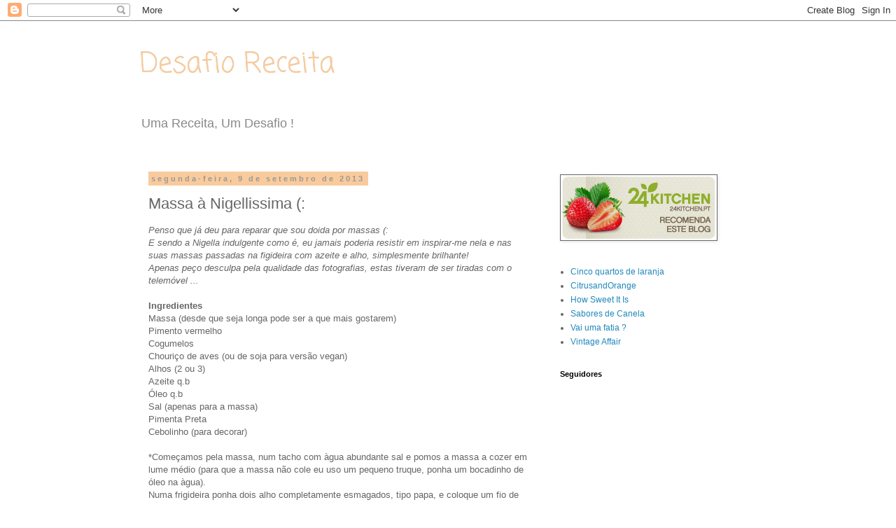

--- FILE ---
content_type: text/html; charset=UTF-8
request_url: http://desafioreceita.blogspot.com/2013/09/massa-nigellissima.html
body_size: 15166
content:
<!DOCTYPE html>
<html class='v2' dir='ltr' lang='pt-PT'>
<head>
<link href='https://www.blogger.com/static/v1/widgets/335934321-css_bundle_v2.css' rel='stylesheet' type='text/css'/>
<meta content='width=1100' name='viewport'/>
<meta content='text/html; charset=UTF-8' http-equiv='Content-Type'/>
<meta content='blogger' name='generator'/>
<link href='http://desafioreceita.blogspot.com/favicon.ico' rel='icon' type='image/x-icon'/>
<link href='http://desafioreceita.blogspot.com/2013/09/massa-nigellissima.html' rel='canonical'/>
<link rel="alternate" type="application/atom+xml" title="Desafio Receita - Atom" href="http://desafioreceita.blogspot.com/feeds/posts/default" />
<link rel="alternate" type="application/rss+xml" title="Desafio Receita - RSS" href="http://desafioreceita.blogspot.com/feeds/posts/default?alt=rss" />
<link rel="service.post" type="application/atom+xml" title="Desafio Receita - Atom" href="https://www.blogger.com/feeds/1585833808513047299/posts/default" />

<link rel="alternate" type="application/atom+xml" title="Desafio Receita - Atom" href="http://desafioreceita.blogspot.com/feeds/2540326011740766805/comments/default" />
<!--Can't find substitution for tag [blog.ieCssRetrofitLinks]-->
<link href='https://blogger.googleusercontent.com/img/b/R29vZ2xl/AVvXsEjdBS-KNim2DJJQTdQYeGIwkCMENxF1vOBC75-yljizzE4ibVZzpNbBww8CacvrAYvpAgXdrtBKIVl5B1TRpGCm4R4bthxFfc2DAlP6KAqeFjOsssDiZMOyo1wvZDz78KRWxcEue6k_MUo/s400/pasta.jpg' rel='image_src'/>
<meta content='http://desafioreceita.blogspot.com/2013/09/massa-nigellissima.html' property='og:url'/>
<meta content='Massa à Nigellissima (:' property='og:title'/>
<meta content='Receitas de comida reconfortante e também saudável :)' property='og:description'/>
<meta content='https://blogger.googleusercontent.com/img/b/R29vZ2xl/AVvXsEjdBS-KNim2DJJQTdQYeGIwkCMENxF1vOBC75-yljizzE4ibVZzpNbBww8CacvrAYvpAgXdrtBKIVl5B1TRpGCm4R4bthxFfc2DAlP6KAqeFjOsssDiZMOyo1wvZDz78KRWxcEue6k_MUo/w1200-h630-p-k-no-nu/pasta.jpg' property='og:image'/>
<title>Desafio Receita: Massa à Nigellissima (:</title>
<style type='text/css'>@font-face{font-family:'Coming Soon';font-style:normal;font-weight:400;font-display:swap;src:url(//fonts.gstatic.com/s/comingsoon/v20/qWcuB6mzpYL7AJ2VfdQR1t-VWDnRsDkg.woff2)format('woff2');unicode-range:U+0000-00FF,U+0131,U+0152-0153,U+02BB-02BC,U+02C6,U+02DA,U+02DC,U+0304,U+0308,U+0329,U+2000-206F,U+20AC,U+2122,U+2191,U+2193,U+2212,U+2215,U+FEFF,U+FFFD;}</style>
<style id='page-skin-1' type='text/css'><!--
/*
-----------------------------------------------
Blogger Template Style
Name:     Simple
Designer: Blogger
URL:      www.blogger.com
----------------------------------------------- */
/* Content
----------------------------------------------- */
body {
font: normal normal 12px 'Trebuchet MS', Trebuchet, Verdana, sans-serif;
color: #666666;
background: #ffffff none repeat scroll top left;
padding: 0 0 0 0;
}
html body .region-inner {
min-width: 0;
max-width: 100%;
width: auto;
}
h2 {
font-size: 22px;
}
a:link {
text-decoration:none;
color: #2288bb;
}
a:visited {
text-decoration:none;
color: #888888;
}
a:hover {
text-decoration:underline;
color: #33aaff;
}
.body-fauxcolumn-outer .fauxcolumn-inner {
background: transparent none repeat scroll top left;
_background-image: none;
}
.body-fauxcolumn-outer .cap-top {
position: absolute;
z-index: 1;
height: 400px;
width: 100%;
}
.body-fauxcolumn-outer .cap-top .cap-left {
width: 100%;
background: transparent none repeat-x scroll top left;
_background-image: none;
}
.content-outer {
-moz-box-shadow: 0 0 0 rgba(0, 0, 0, .15);
-webkit-box-shadow: 0 0 0 rgba(0, 0, 0, .15);
-goog-ms-box-shadow: 0 0 0 #333333;
box-shadow: 0 0 0 rgba(0, 0, 0, .15);
margin-bottom: 1px;
}
.content-inner {
padding: 10px 40px;
}
.content-inner {
background-color: #ffffff;
}
/* Header
----------------------------------------------- */
.header-outer {
background: transparent none repeat-x scroll 0 -400px;
_background-image: none;
}
.Header h1 {
font: normal normal 40px Coming Soon;
color: #f9cb9c;
text-shadow: 0 0 0 rgba(0, 0, 0, .2);
}
.Header h1 a {
color: #f9cb9c;
}
.Header .description {
font-size: 18px;
color: #888888;
}
.header-inner .Header .titlewrapper {
padding: 22px 0;
}
.header-inner .Header .descriptionwrapper {
padding: 0 0;
}
/* Tabs
----------------------------------------------- */
.tabs-inner .section:first-child {
border-top: 0 solid #dddddd;
}
.tabs-inner .section:first-child ul {
margin-top: -1px;
border-top: 1px solid #dddddd;
border-left: 1px solid #dddddd;
border-right: 1px solid #dddddd;
}
.tabs-inner .widget ul {
background: transparent none repeat-x scroll 0 -800px;
_background-image: none;
border-bottom: 1px solid #dddddd;
margin-top: 0;
margin-left: -30px;
margin-right: -30px;
}
.tabs-inner .widget li a {
display: inline-block;
padding: .6em 1em;
font: normal normal 12px 'Trebuchet MS', Trebuchet, Verdana, sans-serif;
color: #f9cb9c;
border-left: 1px solid #ffffff;
border-right: 1px solid #dddddd;
}
.tabs-inner .widget li:first-child a {
border-left: none;
}
.tabs-inner .widget li.selected a, .tabs-inner .widget li a:hover {
color: #f9cb9c;
background-color: #eeeeee;
text-decoration: none;
}
/* Columns
----------------------------------------------- */
.main-outer {
border-top: 0 solid transparent;
}
.fauxcolumn-left-outer .fauxcolumn-inner {
border-right: 1px solid transparent;
}
.fauxcolumn-right-outer .fauxcolumn-inner {
border-left: 1px solid transparent;
}
/* Headings
----------------------------------------------- */
div.widget > h2,
div.widget h2.title {
margin: 0 0 1em 0;
font: normal bold 11px 'Trebuchet MS',Trebuchet,Verdana,sans-serif;
color: #000000;
}
/* Widgets
----------------------------------------------- */
.widget .zippy {
color: #999999;
text-shadow: 2px 2px 1px rgba(0, 0, 0, .1);
}
.widget .popular-posts ul {
list-style: none;
}
/* Posts
----------------------------------------------- */
h2.date-header {
font: normal bold 11px Arial, Tahoma, Helvetica, FreeSans, sans-serif;
}
.date-header span {
background-color: #f9cb9c;
color: #999999;
padding: 0.4em;
letter-spacing: 3px;
margin: inherit;
}
.main-inner {
padding-top: 35px;
padding-bottom: 65px;
}
.main-inner .column-center-inner {
padding: 0 0;
}
.main-inner .column-center-inner .section {
margin: 0 1em;
}
.post {
margin: 0 0 45px 0;
}
h3.post-title, .comments h4 {
font: normal normal 22px 'Trebuchet MS',Trebuchet,Verdana,sans-serif;
margin: .75em 0 0;
}
.post-body {
font-size: 110%;
line-height: 1.4;
position: relative;
}
.post-body img, .post-body .tr-caption-container, .Profile img, .Image img,
.BlogList .item-thumbnail img {
padding: 2px;
background: #ffffff;
border: 1px solid #666666;
-moz-box-shadow: 1px 1px 5px rgba(0, 0, 0, .1);
-webkit-box-shadow: 1px 1px 5px rgba(0, 0, 0, .1);
box-shadow: 1px 1px 5px rgba(0, 0, 0, .1);
}
.post-body img, .post-body .tr-caption-container {
padding: 5px;
}
.post-body .tr-caption-container {
color: #666666;
}
.post-body .tr-caption-container img {
padding: 0;
background: transparent;
border: none;
-moz-box-shadow: 0 0 0 rgba(0, 0, 0, .1);
-webkit-box-shadow: 0 0 0 rgba(0, 0, 0, .1);
box-shadow: 0 0 0 rgba(0, 0, 0, .1);
}
.post-header {
margin: 0 0 1.5em;
line-height: 1.6;
font-size: 90%;
}
.post-footer {
margin: 20px -2px 0;
padding: 5px 10px;
color: #666666;
background-color: #eeeeee;
border-bottom: 1px solid #eeeeee;
line-height: 1.6;
font-size: 90%;
}
#comments .comment-author {
padding-top: 1.5em;
border-top: 1px solid transparent;
background-position: 0 1.5em;
}
#comments .comment-author:first-child {
padding-top: 0;
border-top: none;
}
.avatar-image-container {
margin: .2em 0 0;
}
#comments .avatar-image-container img {
border: 1px solid #666666;
}
/* Comments
----------------------------------------------- */
.comments .comments-content .icon.blog-author {
background-repeat: no-repeat;
background-image: url([data-uri]);
}
.comments .comments-content .loadmore a {
border-top: 1px solid #999999;
border-bottom: 1px solid #999999;
}
.comments .comment-thread.inline-thread {
background-color: #eeeeee;
}
.comments .continue {
border-top: 2px solid #999999;
}
/* Accents
---------------------------------------------- */
.section-columns td.columns-cell {
border-left: 1px solid transparent;
}
.blog-pager {
background: transparent url(//www.blogblog.com/1kt/simple/paging_dot.png) repeat-x scroll top center;
}
.blog-pager-older-link, .home-link,
.blog-pager-newer-link {
background-color: #ffffff;
padding: 5px;
}
.footer-outer {
border-top: 1px dashed #bbbbbb;
}
/* Mobile
----------------------------------------------- */
body.mobile  {
background-size: auto;
}
.mobile .body-fauxcolumn-outer {
background: transparent none repeat scroll top left;
}
.mobile .body-fauxcolumn-outer .cap-top {
background-size: 100% auto;
}
.mobile .content-outer {
-webkit-box-shadow: 0 0 3px rgba(0, 0, 0, .15);
box-shadow: 0 0 3px rgba(0, 0, 0, .15);
}
.mobile .tabs-inner .widget ul {
margin-left: 0;
margin-right: 0;
}
.mobile .post {
margin: 0;
}
.mobile .main-inner .column-center-inner .section {
margin: 0;
}
.mobile .date-header span {
padding: 0.1em 10px;
margin: 0 -10px;
}
.mobile h3.post-title {
margin: 0;
}
.mobile .blog-pager {
background: transparent none no-repeat scroll top center;
}
.mobile .footer-outer {
border-top: none;
}
.mobile .main-inner, .mobile .footer-inner {
background-color: #ffffff;
}
.mobile-index-contents {
color: #666666;
}
.mobile-link-button {
background-color: #2288bb;
}
.mobile-link-button a:link, .mobile-link-button a:visited {
color: #f9cb9c;
}
.mobile .tabs-inner .section:first-child {
border-top: none;
}
.mobile .tabs-inner .PageList .widget-content {
background-color: #eeeeee;
color: #f9cb9c;
border-top: 1px solid #dddddd;
border-bottom: 1px solid #dddddd;
}
.mobile .tabs-inner .PageList .widget-content .pagelist-arrow {
border-left: 1px solid #dddddd;
}

--></style>
<style id='template-skin-1' type='text/css'><!--
body {
min-width: 960px;
}
.content-outer, .content-fauxcolumn-outer, .region-inner {
min-width: 960px;
max-width: 960px;
_width: 960px;
}
.main-inner .columns {
padding-left: 0;
padding-right: 310px;
}
.main-inner .fauxcolumn-center-outer {
left: 0;
right: 310px;
/* IE6 does not respect left and right together */
_width: expression(this.parentNode.offsetWidth -
parseInt("0") -
parseInt("310px") + 'px');
}
.main-inner .fauxcolumn-left-outer {
width: 0;
}
.main-inner .fauxcolumn-right-outer {
width: 310px;
}
.main-inner .column-left-outer {
width: 0;
right: 100%;
margin-left: -0;
}
.main-inner .column-right-outer {
width: 310px;
margin-right: -310px;
}
#layout {
min-width: 0;
}
#layout .content-outer {
min-width: 0;
width: 800px;
}
#layout .region-inner {
min-width: 0;
width: auto;
}
body#layout div.add_widget {
padding: 8px;
}
body#layout div.add_widget a {
margin-left: 32px;
}
--></style>
<link href='https://www.blogger.com/dyn-css/authorization.css?targetBlogID=1585833808513047299&amp;zx=c2be6cbd-d723-47b6-a219-d81fd94eebdb' media='none' onload='if(media!=&#39;all&#39;)media=&#39;all&#39;' rel='stylesheet'/><noscript><link href='https://www.blogger.com/dyn-css/authorization.css?targetBlogID=1585833808513047299&amp;zx=c2be6cbd-d723-47b6-a219-d81fd94eebdb' rel='stylesheet'/></noscript>
<meta name='google-adsense-platform-account' content='ca-host-pub-1556223355139109'/>
<meta name='google-adsense-platform-domain' content='blogspot.com'/>

</head>
<body class='loading variant-simplysimple'>
<div class='navbar section' id='navbar' name='Navbar'><div class='widget Navbar' data-version='1' id='Navbar1'><script type="text/javascript">
    function setAttributeOnload(object, attribute, val) {
      if(window.addEventListener) {
        window.addEventListener('load',
          function(){ object[attribute] = val; }, false);
      } else {
        window.attachEvent('onload', function(){ object[attribute] = val; });
      }
    }
  </script>
<div id="navbar-iframe-container"></div>
<script type="text/javascript" src="https://apis.google.com/js/platform.js"></script>
<script type="text/javascript">
      gapi.load("gapi.iframes:gapi.iframes.style.bubble", function() {
        if (gapi.iframes && gapi.iframes.getContext) {
          gapi.iframes.getContext().openChild({
              url: 'https://www.blogger.com/navbar/1585833808513047299?po\x3d2540326011740766805\x26origin\x3dhttp://desafioreceita.blogspot.com',
              where: document.getElementById("navbar-iframe-container"),
              id: "navbar-iframe"
          });
        }
      });
    </script><script type="text/javascript">
(function() {
var script = document.createElement('script');
script.type = 'text/javascript';
script.src = '//pagead2.googlesyndication.com/pagead/js/google_top_exp.js';
var head = document.getElementsByTagName('head')[0];
if (head) {
head.appendChild(script);
}})();
</script>
</div></div>
<div class='body-fauxcolumns'>
<div class='fauxcolumn-outer body-fauxcolumn-outer'>
<div class='cap-top'>
<div class='cap-left'></div>
<div class='cap-right'></div>
</div>
<div class='fauxborder-left'>
<div class='fauxborder-right'></div>
<div class='fauxcolumn-inner'>
</div>
</div>
<div class='cap-bottom'>
<div class='cap-left'></div>
<div class='cap-right'></div>
</div>
</div>
</div>
<div class='content'>
<div class='content-fauxcolumns'>
<div class='fauxcolumn-outer content-fauxcolumn-outer'>
<div class='cap-top'>
<div class='cap-left'></div>
<div class='cap-right'></div>
</div>
<div class='fauxborder-left'>
<div class='fauxborder-right'></div>
<div class='fauxcolumn-inner'>
</div>
</div>
<div class='cap-bottom'>
<div class='cap-left'></div>
<div class='cap-right'></div>
</div>
</div>
</div>
<div class='content-outer'>
<div class='content-cap-top cap-top'>
<div class='cap-left'></div>
<div class='cap-right'></div>
</div>
<div class='fauxborder-left content-fauxborder-left'>
<div class='fauxborder-right content-fauxborder-right'></div>
<div class='content-inner'>
<header>
<div class='header-outer'>
<div class='header-cap-top cap-top'>
<div class='cap-left'></div>
<div class='cap-right'></div>
</div>
<div class='fauxborder-left header-fauxborder-left'>
<div class='fauxborder-right header-fauxborder-right'></div>
<div class='region-inner header-inner'>
<div class='header section' id='header' name='Cabeçalho'><div class='widget Header' data-version='1' id='Header1'>
<div id='header-inner'>
<div class='titlewrapper'>
<h1 class='title'>
<a href='http://desafioreceita.blogspot.com/'>
Desafio Receita
</a>
</h1>
</div>
<div class='descriptionwrapper'>
<p class='description'><span>Uma Receita, Um Desafio !</span></p>
</div>
</div>
</div></div>
</div>
</div>
<div class='header-cap-bottom cap-bottom'>
<div class='cap-left'></div>
<div class='cap-right'></div>
</div>
</div>
</header>
<div class='tabs-outer'>
<div class='tabs-cap-top cap-top'>
<div class='cap-left'></div>
<div class='cap-right'></div>
</div>
<div class='fauxborder-left tabs-fauxborder-left'>
<div class='fauxborder-right tabs-fauxborder-right'></div>
<div class='region-inner tabs-inner'>
<div class='tabs no-items section' id='crosscol' name='Entre colunas'></div>
<div class='tabs no-items section' id='crosscol-overflow' name='Cross-Column 2'></div>
</div>
</div>
<div class='tabs-cap-bottom cap-bottom'>
<div class='cap-left'></div>
<div class='cap-right'></div>
</div>
</div>
<div class='main-outer'>
<div class='main-cap-top cap-top'>
<div class='cap-left'></div>
<div class='cap-right'></div>
</div>
<div class='fauxborder-left main-fauxborder-left'>
<div class='fauxborder-right main-fauxborder-right'></div>
<div class='region-inner main-inner'>
<div class='columns fauxcolumns'>
<div class='fauxcolumn-outer fauxcolumn-center-outer'>
<div class='cap-top'>
<div class='cap-left'></div>
<div class='cap-right'></div>
</div>
<div class='fauxborder-left'>
<div class='fauxborder-right'></div>
<div class='fauxcolumn-inner'>
</div>
</div>
<div class='cap-bottom'>
<div class='cap-left'></div>
<div class='cap-right'></div>
</div>
</div>
<div class='fauxcolumn-outer fauxcolumn-left-outer'>
<div class='cap-top'>
<div class='cap-left'></div>
<div class='cap-right'></div>
</div>
<div class='fauxborder-left'>
<div class='fauxborder-right'></div>
<div class='fauxcolumn-inner'>
</div>
</div>
<div class='cap-bottom'>
<div class='cap-left'></div>
<div class='cap-right'></div>
</div>
</div>
<div class='fauxcolumn-outer fauxcolumn-right-outer'>
<div class='cap-top'>
<div class='cap-left'></div>
<div class='cap-right'></div>
</div>
<div class='fauxborder-left'>
<div class='fauxborder-right'></div>
<div class='fauxcolumn-inner'>
</div>
</div>
<div class='cap-bottom'>
<div class='cap-left'></div>
<div class='cap-right'></div>
</div>
</div>
<!-- corrects IE6 width calculation -->
<div class='columns-inner'>
<div class='column-center-outer'>
<div class='column-center-inner'>
<div class='main section' id='main' name='Principal'><div class='widget Blog' data-version='1' id='Blog1'>
<div class='blog-posts hfeed'>

          <div class="date-outer">
        
<h2 class='date-header'><span>segunda-feira, 9 de setembro de 2013</span></h2>

          <div class="date-posts">
        
<div class='post-outer'>
<div class='post hentry uncustomized-post-template' itemprop='blogPost' itemscope='itemscope' itemtype='http://schema.org/BlogPosting'>
<meta content='https://blogger.googleusercontent.com/img/b/R29vZ2xl/AVvXsEjdBS-KNim2DJJQTdQYeGIwkCMENxF1vOBC75-yljizzE4ibVZzpNbBww8CacvrAYvpAgXdrtBKIVl5B1TRpGCm4R4bthxFfc2DAlP6KAqeFjOsssDiZMOyo1wvZDz78KRWxcEue6k_MUo/s400/pasta.jpg' itemprop='image_url'/>
<meta content='1585833808513047299' itemprop='blogId'/>
<meta content='2540326011740766805' itemprop='postId'/>
<a name='2540326011740766805'></a>
<h3 class='post-title entry-title' itemprop='name'>
Massa à Nigellissima (:
</h3>
<div class='post-header'>
<div class='post-header-line-1'></div>
</div>
<div class='post-body entry-content' id='post-body-2540326011740766805' itemprop='description articleBody'>
<span style="font-family: Trebuchet MS, sans-serif;"><i>Penso que já deu para reparar que sou doida por massas (:</i></span><br />
<span style="font-family: Trebuchet MS, sans-serif;"><i>E sendo a Nigella indulgente como é, eu jamais poderia resistir em inspirar-me nela e nas suas massas passadas na figideira com azeite e alho, simplesmente brilhante!</i></span><br />
<span style="font-family: Trebuchet MS, sans-serif;"><i>Apenas peço desculpa pela qualidade das fotografias, estas tiveram de ser tiradas com o telemóvel ...</i></span><br />
<span style="font-family: Trebuchet MS, sans-serif;"><br /></span>
<span style="font-family: Trebuchet MS, sans-serif;"><b>Ingredientes</b></span><br />
<span style="font-family: Trebuchet MS, sans-serif;">Massa (desde que seja longa pode ser a que mais gostarem)</span><br />
<span style="font-family: Trebuchet MS, sans-serif;">Pimento vermelho</span><br />
<span style="font-family: Trebuchet MS, sans-serif;">Cogumelos</span><br />
<span style="font-family: Trebuchet MS, sans-serif;">Chouriço de aves (ou de soja para versão vegan)</span><br />
<span style="font-family: Trebuchet MS, sans-serif;">Alhos (2 ou 3)</span><br />
<span style="font-family: Trebuchet MS, sans-serif;">Azeite q.b</span><br />
<span style="font-family: Trebuchet MS, sans-serif;">Óleo q.b</span><br />
<span style="font-family: Trebuchet MS, sans-serif;">Sal (apenas para a massa)</span><br />
<span style="font-family: Trebuchet MS, sans-serif;">Pimenta Preta</span><br />
<span style="font-family: Trebuchet MS, sans-serif;">Cebolinho (para decorar)</span><br />
<span style="font-family: Trebuchet MS, sans-serif;"><br /></span>
<span style="font-family: Trebuchet MS, sans-serif;">*Começamos pela massa, num tacho com àgua abundante sal e pomos a massa a cozer em lume médio (para que a massa não cole eu uso um pequeno truque, ponha um bocadinho de óleo na àgua).</span><br />
<span style="font-family: Trebuchet MS, sans-serif;">Numa frigideira ponha dois alho completamente esmagados, tipo papa, e coloque um fio de azeite, deixe &nbsp;alourar e junte o chouriço aos pedacinhos, e os cogumelos, deixe ganhar cor e junte o pimento, deixe só mais um bocadinho a ganhar cor.&nbsp;</span><br />
<div class="separator" style="clear: both; text-align: center;">
<a href="https://blogger.googleusercontent.com/img/b/R29vZ2xl/AVvXsEjdBS-KNim2DJJQTdQYeGIwkCMENxF1vOBC75-yljizzE4ibVZzpNbBww8CacvrAYvpAgXdrtBKIVl5B1TRpGCm4R4bthxFfc2DAlP6KAqeFjOsssDiZMOyo1wvZDz78KRWxcEue6k_MUo/s1600/pasta.jpg" imageanchor="1" style="margin-left: 1em; margin-right: 1em;"><img border="0" height="300" src="https://blogger.googleusercontent.com/img/b/R29vZ2xl/AVvXsEjdBS-KNim2DJJQTdQYeGIwkCMENxF1vOBC75-yljizzE4ibVZzpNbBww8CacvrAYvpAgXdrtBKIVl5B1TRpGCm4R4bthxFfc2DAlP6KAqeFjOsssDiZMOyo1wvZDz78KRWxcEue6k_MUo/s400/pasta.jpg" width="400" /></a></div>
<span style="font-family: Trebuchet MS, sans-serif;">Retire o massa do tacho e escorra-a, em seguida junte a massa à frigideira, junte um pouco mais de azeite e saltei durante 1minuto.</span><br />
<div class="separator" style="clear: both; text-align: center;">
<a href="https://blogger.googleusercontent.com/img/b/R29vZ2xl/AVvXsEjKrXRoLn4b7lgyhiq4iJEuGlnfhncvKMNngi8rk_djGe2ewaJEpxnPEXaEZmvDol7O1XbVkof9BsVVmRYJsHFhhOMYCW7wSBlNi_BrfuWg3YPWlN4qHlSgXC4HpL0WT5XkQm01B8bagaw/s1600/massa+nigella.jpg" imageanchor="1" style="margin-left: 1em; margin-right: 1em;"><img border="0" height="300" src="https://blogger.googleusercontent.com/img/b/R29vZ2xl/AVvXsEjKrXRoLn4b7lgyhiq4iJEuGlnfhncvKMNngi8rk_djGe2ewaJEpxnPEXaEZmvDol7O1XbVkof9BsVVmRYJsHFhhOMYCW7wSBlNi_BrfuWg3YPWlN4qHlSgXC4HpL0WT5XkQm01B8bagaw/s400/massa+nigella.jpg" width="400" /></a></div>
<span style="font-family: Trebuchet MS, sans-serif;">Por fim retire do lume e junte cebolinho fresco picado por cima, uma delícia (:</span><br />
<span style="font-family: Trebuchet MS, sans-serif;"><br /></span>
<div class="separator" style="clear: both; text-align: center;">
<a href="https://blogger.googleusercontent.com/img/b/R29vZ2xl/AVvXsEjWpXZDJhdymJgJUbIFeiBJ10XjPnUyr6ZWnWcfUc-WGZLXq7eVB4qJTaJbXilkFOYRQMjL7t6xye44k1Hv8HnTRilkwXYTPjh9Kq59TiIJUqlEN0E3r1m-8eBTKQsQyb9xI5L9aHQtppQ/s1600/IMG_20130908_211227.jpg" imageanchor="1" style="margin-left: 1em; margin-right: 1em;"><img border="0" height="400" src="https://blogger.googleusercontent.com/img/b/R29vZ2xl/AVvXsEjWpXZDJhdymJgJUbIFeiBJ10XjPnUyr6ZWnWcfUc-WGZLXq7eVB4qJTaJbXilkFOYRQMjL7t6xye44k1Hv8HnTRilkwXYTPjh9Kq59TiIJUqlEN0E3r1m-8eBTKQsQyb9xI5L9aHQtppQ/s400/IMG_20130908_211227.jpg" width="328" /></a></div>
<br />
<br />
<span style="font-family: Trebuchet MS, sans-serif;"><i>Bom Apetite (:</i></span><br />
<span style="font-family: Trebuchet MS, sans-serif;"><i><br /></i></span>
<span style="font-family: Trebuchet MS, sans-serif;"><i>Visite o nosso Facebook :&nbsp;<a href="https://www.facebook.com/pages/Desafio-Receita/483437381704362" target="_blank"><span style="color: #f6b26b;">Desafio Receita @</span></a></i></span><br />
<span style="font-family: Trebuchet MS, sans-serif;"><br /></span>
<span style="font-family: Trebuchet MS, sans-serif;"><br /></span>
<span style="font-family: Trebuchet MS, sans-serif;"><br /></span>
<br />
<div style='clear: both;'></div>
</div>
<div class='post-footer'>
<div class='post-footer-line post-footer-line-1'>
<span class='post-author vcard'>
Publicada por
<span class='fn' itemprop='author' itemscope='itemscope' itemtype='http://schema.org/Person'>
<meta content='https://www.blogger.com/profile/14785752129402578416' itemprop='url'/>
<a class='g-profile' href='https://www.blogger.com/profile/14785752129402578416' rel='author' title='author profile'>
<span itemprop='name'>Unknown</span>
</a>
</span>
</span>
<span class='post-timestamp'>
à(s)
<meta content='http://desafioreceita.blogspot.com/2013/09/massa-nigellissima.html' itemprop='url'/>
<a class='timestamp-link' href='http://desafioreceita.blogspot.com/2013/09/massa-nigellissima.html' rel='bookmark' title='permanent link'><abbr class='published' itemprop='datePublished' title='2013-09-09T08:27:00-07:00'>08:27</abbr></a>
</span>
<span class='post-comment-link'>
</span>
<span class='post-icons'>
<span class='item-control blog-admin pid-248780233'>
<a href='https://www.blogger.com/post-edit.g?blogID=1585833808513047299&postID=2540326011740766805&from=pencil' title='Editar mensagem'>
<img alt='' class='icon-action' height='18' src='https://resources.blogblog.com/img/icon18_edit_allbkg.gif' width='18'/>
</a>
</span>
</span>
<div class='post-share-buttons goog-inline-block'>
<a class='goog-inline-block share-button sb-email' href='https://www.blogger.com/share-post.g?blogID=1585833808513047299&postID=2540326011740766805&target=email' target='_blank' title='Enviar a mensagem por email'><span class='share-button-link-text'>Enviar a mensagem por email</span></a><a class='goog-inline-block share-button sb-blog' href='https://www.blogger.com/share-post.g?blogID=1585833808513047299&postID=2540326011740766805&target=blog' onclick='window.open(this.href, "_blank", "height=270,width=475"); return false;' target='_blank' title='Dê a sua opinião!'><span class='share-button-link-text'>Dê a sua opinião!</span></a><a class='goog-inline-block share-button sb-twitter' href='https://www.blogger.com/share-post.g?blogID=1585833808513047299&postID=2540326011740766805&target=twitter' target='_blank' title='Partilhar no X'><span class='share-button-link-text'>Partilhar no X</span></a><a class='goog-inline-block share-button sb-facebook' href='https://www.blogger.com/share-post.g?blogID=1585833808513047299&postID=2540326011740766805&target=facebook' onclick='window.open(this.href, "_blank", "height=430,width=640"); return false;' target='_blank' title='Partilhar no Facebook'><span class='share-button-link-text'>Partilhar no Facebook</span></a><a class='goog-inline-block share-button sb-pinterest' href='https://www.blogger.com/share-post.g?blogID=1585833808513047299&postID=2540326011740766805&target=pinterest' target='_blank' title='Partilhar no Pinterest'><span class='share-button-link-text'>Partilhar no Pinterest</span></a>
</div>
</div>
<div class='post-footer-line post-footer-line-2'>
<span class='post-labels'>
</span>
</div>
<div class='post-footer-line post-footer-line-3'>
<span class='post-location'>
</span>
</div>
</div>
</div>
<div class='comments' id='comments'>
<a name='comments'></a>
<h4>8 comentários:</h4>
<div class='comments-content'>
<script async='async' src='' type='text/javascript'></script>
<script type='text/javascript'>
    (function() {
      var items = null;
      var msgs = null;
      var config = {};

// <![CDATA[
      var cursor = null;
      if (items && items.length > 0) {
        cursor = parseInt(items[items.length - 1].timestamp) + 1;
      }

      var bodyFromEntry = function(entry) {
        var text = (entry &&
                    ((entry.content && entry.content.$t) ||
                     (entry.summary && entry.summary.$t))) ||
            '';
        if (entry && entry.gd$extendedProperty) {
          for (var k in entry.gd$extendedProperty) {
            if (entry.gd$extendedProperty[k].name == 'blogger.contentRemoved') {
              return '<span class="deleted-comment">' + text + '</span>';
            }
          }
        }
        return text;
      }

      var parse = function(data) {
        cursor = null;
        var comments = [];
        if (data && data.feed && data.feed.entry) {
          for (var i = 0, entry; entry = data.feed.entry[i]; i++) {
            var comment = {};
            // comment ID, parsed out of the original id format
            var id = /blog-(\d+).post-(\d+)/.exec(entry.id.$t);
            comment.id = id ? id[2] : null;
            comment.body = bodyFromEntry(entry);
            comment.timestamp = Date.parse(entry.published.$t) + '';
            if (entry.author && entry.author.constructor === Array) {
              var auth = entry.author[0];
              if (auth) {
                comment.author = {
                  name: (auth.name ? auth.name.$t : undefined),
                  profileUrl: (auth.uri ? auth.uri.$t : undefined),
                  avatarUrl: (auth.gd$image ? auth.gd$image.src : undefined)
                };
              }
            }
            if (entry.link) {
              if (entry.link[2]) {
                comment.link = comment.permalink = entry.link[2].href;
              }
              if (entry.link[3]) {
                var pid = /.*comments\/default\/(\d+)\?.*/.exec(entry.link[3].href);
                if (pid && pid[1]) {
                  comment.parentId = pid[1];
                }
              }
            }
            comment.deleteclass = 'item-control blog-admin';
            if (entry.gd$extendedProperty) {
              for (var k in entry.gd$extendedProperty) {
                if (entry.gd$extendedProperty[k].name == 'blogger.itemClass') {
                  comment.deleteclass += ' ' + entry.gd$extendedProperty[k].value;
                } else if (entry.gd$extendedProperty[k].name == 'blogger.displayTime') {
                  comment.displayTime = entry.gd$extendedProperty[k].value;
                }
              }
            }
            comments.push(comment);
          }
        }
        return comments;
      };

      var paginator = function(callback) {
        if (hasMore()) {
          var url = config.feed + '?alt=json&v=2&orderby=published&reverse=false&max-results=50';
          if (cursor) {
            url += '&published-min=' + new Date(cursor).toISOString();
          }
          window.bloggercomments = function(data) {
            var parsed = parse(data);
            cursor = parsed.length < 50 ? null
                : parseInt(parsed[parsed.length - 1].timestamp) + 1
            callback(parsed);
            window.bloggercomments = null;
          }
          url += '&callback=bloggercomments';
          var script = document.createElement('script');
          script.type = 'text/javascript';
          script.src = url;
          document.getElementsByTagName('head')[0].appendChild(script);
        }
      };
      var hasMore = function() {
        return !!cursor;
      };
      var getMeta = function(key, comment) {
        if ('iswriter' == key) {
          var matches = !!comment.author
              && comment.author.name == config.authorName
              && comment.author.profileUrl == config.authorUrl;
          return matches ? 'true' : '';
        } else if ('deletelink' == key) {
          return config.baseUri + '/comment/delete/'
               + config.blogId + '/' + comment.id;
        } else if ('deleteclass' == key) {
          return comment.deleteclass;
        }
        return '';
      };

      var replybox = null;
      var replyUrlParts = null;
      var replyParent = undefined;

      var onReply = function(commentId, domId) {
        if (replybox == null) {
          // lazily cache replybox, and adjust to suit this style:
          replybox = document.getElementById('comment-editor');
          if (replybox != null) {
            replybox.height = '250px';
            replybox.style.display = 'block';
            replyUrlParts = replybox.src.split('#');
          }
        }
        if (replybox && (commentId !== replyParent)) {
          replybox.src = '';
          document.getElementById(domId).insertBefore(replybox, null);
          replybox.src = replyUrlParts[0]
              + (commentId ? '&parentID=' + commentId : '')
              + '#' + replyUrlParts[1];
          replyParent = commentId;
        }
      };

      var hash = (window.location.hash || '#').substring(1);
      var startThread, targetComment;
      if (/^comment-form_/.test(hash)) {
        startThread = hash.substring('comment-form_'.length);
      } else if (/^c[0-9]+$/.test(hash)) {
        targetComment = hash.substring(1);
      }

      // Configure commenting API:
      var configJso = {
        'maxDepth': config.maxThreadDepth
      };
      var provider = {
        'id': config.postId,
        'data': items,
        'loadNext': paginator,
        'hasMore': hasMore,
        'getMeta': getMeta,
        'onReply': onReply,
        'rendered': true,
        'initComment': targetComment,
        'initReplyThread': startThread,
        'config': configJso,
        'messages': msgs
      };

      var render = function() {
        if (window.goog && window.goog.comments) {
          var holder = document.getElementById('comment-holder');
          window.goog.comments.render(holder, provider);
        }
      };

      // render now, or queue to render when library loads:
      if (window.goog && window.goog.comments) {
        render();
      } else {
        window.goog = window.goog || {};
        window.goog.comments = window.goog.comments || {};
        window.goog.comments.loadQueue = window.goog.comments.loadQueue || [];
        window.goog.comments.loadQueue.push(render);
      }
    })();
// ]]>
  </script>
<div id='comment-holder'>
<div class="comment-thread toplevel-thread"><ol id="top-ra"><li class="comment" id="c2081609137509020832"><div class="avatar-image-container"><img src="//www.blogger.com/img/blogger_logo_round_35.png" alt=""/></div><div class="comment-block"><div class="comment-header"><cite class="user"><a href="https://www.blogger.com/profile/01197247905845625275" rel="nofollow">Na Cozinha da Leonor</a></cite><span class="icon user "></span><span class="datetime secondary-text"><a rel="nofollow" href="http://desafioreceita.blogspot.com/2013/09/massa-nigellissima.html?showComment=1378741494687#c2081609137509020832">9 de setembro de 2013 às 08:44</a></span></div><p class="comment-content">Olá....<br>5 ***** :D.....<br>Beijocas<br>Leonor<br><br>http://nacozinhadaleonor.blogspot.pt/</p><span class="comment-actions secondary-text"><a class="comment-reply" target="_self" data-comment-id="2081609137509020832">Responder</a><span class="item-control blog-admin blog-admin pid-1234540112"><a target="_self" href="https://www.blogger.com/comment/delete/1585833808513047299/2081609137509020832">Eliminar</a></span></span></div><div class="comment-replies"><div id="c2081609137509020832-rt" class="comment-thread inline-thread hidden"><span class="thread-toggle thread-expanded"><span class="thread-arrow"></span><span class="thread-count"><a target="_self">Respostas</a></span></span><ol id="c2081609137509020832-ra" class="thread-chrome thread-expanded"><div></div><div id="c2081609137509020832-continue" class="continue"><a class="comment-reply" target="_self" data-comment-id="2081609137509020832">Responder</a></div></ol></div></div><div class="comment-replybox-single" id="c2081609137509020832-ce"></div></li><li class="comment" id="c1872947286260676530"><div class="avatar-image-container"><img src="//www.blogger.com/img/blogger_logo_round_35.png" alt=""/></div><div class="comment-block"><div class="comment-header"><cite class="user"><a href="https://www.blogger.com/profile/14785752129402578416" rel="nofollow">Unknown</a></cite><span class="icon user blog-author"></span><span class="datetime secondary-text"><a rel="nofollow" href="http://desafioreceita.blogspot.com/2013/09/massa-nigellissima.html?showComment=1378742035809#c1872947286260676530">9 de setembro de 2013 às 08:53</a></span></div><p class="comment-content">Obrigada Leonor :D<br><br>Beijinhos</p><span class="comment-actions secondary-text"><a class="comment-reply" target="_self" data-comment-id="1872947286260676530">Responder</a><span class="item-control blog-admin blog-admin pid-248780233"><a target="_self" href="https://www.blogger.com/comment/delete/1585833808513047299/1872947286260676530">Eliminar</a></span></span></div><div class="comment-replies"><div id="c1872947286260676530-rt" class="comment-thread inline-thread hidden"><span class="thread-toggle thread-expanded"><span class="thread-arrow"></span><span class="thread-count"><a target="_self">Respostas</a></span></span><ol id="c1872947286260676530-ra" class="thread-chrome thread-expanded"><div></div><div id="c1872947286260676530-continue" class="continue"><a class="comment-reply" target="_self" data-comment-id="1872947286260676530">Responder</a></div></ol></div></div><div class="comment-replybox-single" id="c1872947286260676530-ce"></div></li><li class="comment" id="c302428448548307673"><div class="avatar-image-container"><img src="//blogger.googleusercontent.com/img/b/R29vZ2xl/AVvXsEjaXhwavOByXj0VVEkYUfsEqvbz-ebmQOThqdHpjDIS5JOIHFPkANFvhL-O4b_KqZKx863h30ztzZ8WqSqjtAhVWdDjPPtJXMJy8ke83meGFdaCG5VB5R7sSfxNX8BZag/s45-c/43576874_2375961852420974_1061496885124005888_n.jpg" alt=""/></div><div class="comment-block"><div class="comment-header"><cite class="user"><a href="https://www.blogger.com/profile/08679305178907309830" rel="nofollow">Marisa Valadas</a></cite><span class="icon user "></span><span class="datetime secondary-text"><a rel="nofollow" href="http://desafioreceita.blogspot.com/2013/09/massa-nigellissima.html?showComment=1378751708698#c302428448548307673">9 de setembro de 2013 às 11:35</a></span></div><p class="comment-content">Já me abriu o apetite!</p><span class="comment-actions secondary-text"><a class="comment-reply" target="_self" data-comment-id="302428448548307673">Responder</a><span class="item-control blog-admin blog-admin pid-554240556"><a target="_self" href="https://www.blogger.com/comment/delete/1585833808513047299/302428448548307673">Eliminar</a></span></span></div><div class="comment-replies"><div id="c302428448548307673-rt" class="comment-thread inline-thread"><span class="thread-toggle thread-expanded"><span class="thread-arrow"></span><span class="thread-count"><a target="_self">Respostas</a></span></span><ol id="c302428448548307673-ra" class="thread-chrome thread-expanded"><div><li class="comment" id="c2811729562243374462"><div class="avatar-image-container"><img src="//www.blogger.com/img/blogger_logo_round_35.png" alt=""/></div><div class="comment-block"><div class="comment-header"><cite class="user"><a href="https://www.blogger.com/profile/14785752129402578416" rel="nofollow">Unknown</a></cite><span class="icon user blog-author"></span><span class="datetime secondary-text"><a rel="nofollow" href="http://desafioreceita.blogspot.com/2013/09/massa-nigellissima.html?showComment=1379096738053#c2811729562243374462">13 de setembro de 2013 às 11:25</a></span></div><p class="comment-content">Este comentário foi removido pelo autor.</p><span class="comment-actions secondary-text"><span class="item-control blog-admin blog-admin pid-248780233"><a target="_self" href="https://www.blogger.com/comment/delete/1585833808513047299/2811729562243374462">Eliminar</a></span></span></div><div class="comment-replies"><div id="c2811729562243374462-rt" class="comment-thread inline-thread hidden"><span class="thread-toggle thread-expanded"><span class="thread-arrow"></span><span class="thread-count"><a target="_self">Respostas</a></span></span><ol id="c2811729562243374462-ra" class="thread-chrome thread-expanded"><div></div><div id="c2811729562243374462-continue" class="continue"><a class="comment-reply" target="_self" data-comment-id="2811729562243374462">Responder</a></div></ol></div></div><div class="comment-replybox-single" id="c2811729562243374462-ce"></div></li><li class="comment" id="c36091169693993883"><div class="avatar-image-container"><img src="//www.blogger.com/img/blogger_logo_round_35.png" alt=""/></div><div class="comment-block"><div class="comment-header"><cite class="user"><a href="https://www.blogger.com/profile/14785752129402578416" rel="nofollow">Unknown</a></cite><span class="icon user blog-author"></span><span class="datetime secondary-text"><a rel="nofollow" href="http://desafioreceita.blogspot.com/2013/09/massa-nigellissima.html?showComment=1379096786242#c36091169693993883">13 de setembro de 2013 às 11:26</a></span></div><p class="comment-content">Quando a vi a fazer este prato era hora do jantar, não resisti e fui logo fazer :D</p><span class="comment-actions secondary-text"><span class="item-control blog-admin blog-admin pid-248780233"><a target="_self" href="https://www.blogger.com/comment/delete/1585833808513047299/36091169693993883">Eliminar</a></span></span></div><div class="comment-replies"><div id="c36091169693993883-rt" class="comment-thread inline-thread hidden"><span class="thread-toggle thread-expanded"><span class="thread-arrow"></span><span class="thread-count"><a target="_self">Respostas</a></span></span><ol id="c36091169693993883-ra" class="thread-chrome thread-expanded"><div></div><div id="c36091169693993883-continue" class="continue"><a class="comment-reply" target="_self" data-comment-id="36091169693993883">Responder</a></div></ol></div></div><div class="comment-replybox-single" id="c36091169693993883-ce"></div></li></div><div id="c302428448548307673-continue" class="continue"><a class="comment-reply" target="_self" data-comment-id="302428448548307673">Responder</a></div></ol></div></div><div class="comment-replybox-single" id="c302428448548307673-ce"></div></li><li class="comment" id="c4063327842266973029"><div class="avatar-image-container"><img src="//www.blogger.com/img/blogger_logo_round_35.png" alt=""/></div><div class="comment-block"><div class="comment-header"><cite class="user"><a href="https://www.blogger.com/profile/03854163764933191229" rel="nofollow">Xana Bértolo</a></cite><span class="icon user "></span><span class="datetime secondary-text"><a rel="nofollow" href="http://desafioreceita.blogspot.com/2013/09/massa-nigellissima.html?showComment=1378814122345#c4063327842266973029">10 de setembro de 2013 às 04:55</a></span></div><p class="comment-content">Mas que apetitosa essa massinha!! Gosto tanto :)<br>beijinhos</p><span class="comment-actions secondary-text"><a class="comment-reply" target="_self" data-comment-id="4063327842266973029">Responder</a><span class="item-control blog-admin blog-admin pid-732866383"><a target="_self" href="https://www.blogger.com/comment/delete/1585833808513047299/4063327842266973029">Eliminar</a></span></span></div><div class="comment-replies"><div id="c4063327842266973029-rt" class="comment-thread inline-thread"><span class="thread-toggle thread-expanded"><span class="thread-arrow"></span><span class="thread-count"><a target="_self">Respostas</a></span></span><ol id="c4063327842266973029-ra" class="thread-chrome thread-expanded"><div><li class="comment" id="c1577795944923287014"><div class="avatar-image-container"><img src="//www.blogger.com/img/blogger_logo_round_35.png" alt=""/></div><div class="comment-block"><div class="comment-header"><cite class="user"><a href="https://www.blogger.com/profile/14785752129402578416" rel="nofollow">Unknown</a></cite><span class="icon user blog-author"></span><span class="datetime secondary-text"><a rel="nofollow" href="http://desafioreceita.blogspot.com/2013/09/massa-nigellissima.html?showComment=1379096820028#c1577795944923287014">13 de setembro de 2013 às 11:27</a></span></div><p class="comment-content">É a minha perdição :D<br><br>Beijinho!</p><span class="comment-actions secondary-text"><span class="item-control blog-admin blog-admin pid-248780233"><a target="_self" href="https://www.blogger.com/comment/delete/1585833808513047299/1577795944923287014">Eliminar</a></span></span></div><div class="comment-replies"><div id="c1577795944923287014-rt" class="comment-thread inline-thread hidden"><span class="thread-toggle thread-expanded"><span class="thread-arrow"></span><span class="thread-count"><a target="_self">Respostas</a></span></span><ol id="c1577795944923287014-ra" class="thread-chrome thread-expanded"><div></div><div id="c1577795944923287014-continue" class="continue"><a class="comment-reply" target="_self" data-comment-id="1577795944923287014">Responder</a></div></ol></div></div><div class="comment-replybox-single" id="c1577795944923287014-ce"></div></li><li class="comment" id="c4388808095160900705"><div class="avatar-image-container"><img src="//www.blogger.com/img/blogger_logo_round_35.png" alt=""/></div><div class="comment-block"><div class="comment-header"><cite class="user"><a href="https://www.blogger.com/profile/14785752129402578416" rel="nofollow">Unknown</a></cite><span class="icon user blog-author"></span><span class="datetime secondary-text"><a rel="nofollow" href="http://desafioreceita.blogspot.com/2013/09/massa-nigellissima.html?showComment=1379096832725#c4388808095160900705">13 de setembro de 2013 às 11:27</a></span></div><p class="comment-content">Este comentário foi removido pelo autor.</p><span class="comment-actions secondary-text"><span class="item-control blog-admin blog-admin pid-248780233"><a target="_self" href="https://www.blogger.com/comment/delete/1585833808513047299/4388808095160900705">Eliminar</a></span></span></div><div class="comment-replies"><div id="c4388808095160900705-rt" class="comment-thread inline-thread hidden"><span class="thread-toggle thread-expanded"><span class="thread-arrow"></span><span class="thread-count"><a target="_self">Respostas</a></span></span><ol id="c4388808095160900705-ra" class="thread-chrome thread-expanded"><div></div><div id="c4388808095160900705-continue" class="continue"><a class="comment-reply" target="_self" data-comment-id="4388808095160900705">Responder</a></div></ol></div></div><div class="comment-replybox-single" id="c4388808095160900705-ce"></div></li></div><div id="c4063327842266973029-continue" class="continue"><a class="comment-reply" target="_self" data-comment-id="4063327842266973029">Responder</a></div></ol></div></div><div class="comment-replybox-single" id="c4063327842266973029-ce"></div></li></ol><div id="top-continue" class="continue"><a class="comment-reply" target="_self">Adicionar comentário</a></div><div class="comment-replybox-thread" id="top-ce"></div><div class="loadmore hidden" data-post-id="2540326011740766805"><a target="_self">Carregar mais...</a></div></div>
</div>
</div>
<p class='comment-footer'>
<div class='comment-form'>
<a name='comment-form'></a>
<p>
</p>
<a href='https://www.blogger.com/comment/frame/1585833808513047299?po=2540326011740766805&hl=pt-PT&saa=85391&origin=http://desafioreceita.blogspot.com' id='comment-editor-src'></a>
<iframe allowtransparency='true' class='blogger-iframe-colorize blogger-comment-from-post' frameborder='0' height='410px' id='comment-editor' name='comment-editor' src='' width='100%'></iframe>
<script src='https://www.blogger.com/static/v1/jsbin/2830521187-comment_from_post_iframe.js' type='text/javascript'></script>
<script type='text/javascript'>
      BLOG_CMT_createIframe('https://www.blogger.com/rpc_relay.html');
    </script>
</div>
</p>
<div id='backlinks-container'>
<div id='Blog1_backlinks-container'>
</div>
</div>
</div>
</div>

        </div></div>
      
</div>
<div class='blog-pager' id='blog-pager'>
<span id='blog-pager-newer-link'>
<a class='blog-pager-newer-link' href='http://desafioreceita.blogspot.com/2013/09/um-gelado-geladinho.html' id='Blog1_blog-pager-newer-link' title='Mensagem mais recente'>Mensagem mais recente</a>
</span>
<span id='blog-pager-older-link'>
<a class='blog-pager-older-link' href='http://desafioreceita.blogspot.com/2013/09/um-prato-de-conchas-e-cogumelos.html' id='Blog1_blog-pager-older-link' title='Mensagem antiga'>Mensagem antiga</a>
</span>
<a class='home-link' href='http://desafioreceita.blogspot.com/'>Página inicial</a>
</div>
<div class='clear'></div>
<div class='post-feeds'>
<div class='feed-links'>
Subscrever:
<a class='feed-link' href='http://desafioreceita.blogspot.com/feeds/2540326011740766805/comments/default' target='_blank' type='application/atom+xml'>Enviar feedback (Atom)</a>
</div>
</div>
</div></div>
</div>
</div>
<div class='column-left-outer'>
<div class='column-left-inner'>
<aside>
</aside>
</div>
</div>
<div class='column-right-outer'>
<div class='column-right-inner'>
<aside>
<div class='sidebar section' id='sidebar-right-1'><div class='widget Image' data-version='1' id='Image1'>
<div class='widget-content'>
<a href='http:///24kitchen.pt/'>
<img alt='' height='89' id='Image1_img' src='https://blogger.googleusercontent.com/img/b/R29vZ2xl/AVvXsEhad0Hc8vBdeaaU__mme1by1Kek_GDr3MKYxVy57jJVMGi3YmO9yWfFoPpSBQYbkQBNX9MAltwH9qGFDd22PXBqpHFjVtp-62CtxqJsNUVtvKKZRvQcJLMub2agmkbyEz5riAjhBtVk6VY/s300/selo_blogs2.png' width='219'/>
</a>
<br/>
</div>
<div class='clear'></div>
</div><div class='widget LinkList' data-version='1' id='LinkList1'>
<div class='widget-content'>
<ul>
<li><a href='http://http//www.cincoquartosdelaranja.com/'>Cinco quartos de laranja</a></li>
<li><a href='http://http//www.citrusandorange.blogspot.pt/'>CitrusandOrange</a></li>
<li><a href='http://http//www.howsweeteats.com/'>How Sweet It Is</a></li>
<li><a href='http://http//www.saboresdecanela.com/'>Sabores de Canela</a></li>
<li><a href='http://http//vaiumafatia.blogspot.pt/'>Vai uma fatia ?</a></li>
<li><a href='http://http//www.vintageaffair.pt/'>Vintage Affair</a></li>
</ul>
<div class='clear'></div>
</div>
</div><div class='widget Followers' data-version='1' id='Followers1'>
<h2 class='title'>Seguidores</h2>
<div class='widget-content'>
<div id='Followers1-wrapper'>
<div style='margin-right:2px;'>
<div><script type="text/javascript" src="https://apis.google.com/js/platform.js"></script>
<div id="followers-iframe-container"></div>
<script type="text/javascript">
    window.followersIframe = null;
    function followersIframeOpen(url) {
      gapi.load("gapi.iframes", function() {
        if (gapi.iframes && gapi.iframes.getContext) {
          window.followersIframe = gapi.iframes.getContext().openChild({
            url: url,
            where: document.getElementById("followers-iframe-container"),
            messageHandlersFilter: gapi.iframes.CROSS_ORIGIN_IFRAMES_FILTER,
            messageHandlers: {
              '_ready': function(obj) {
                window.followersIframe.getIframeEl().height = obj.height;
              },
              'reset': function() {
                window.followersIframe.close();
                followersIframeOpen("https://www.blogger.com/followers/frame/1585833808513047299?colors\x3dCgt0cmFuc3BhcmVudBILdHJhbnNwYXJlbnQaByM2NjY2NjYiByMyMjg4YmIqByNmZmZmZmYyByMwMDAwMDA6ByM2NjY2NjZCByMyMjg4YmJKByM5OTk5OTlSByMyMjg4YmJaC3RyYW5zcGFyZW50\x26pageSize\x3d21\x26hl\x3dpt-PT\x26origin\x3dhttp://desafioreceita.blogspot.com");
              },
              'open': function(url) {
                window.followersIframe.close();
                followersIframeOpen(url);
              }
            }
          });
        }
      });
    }
    followersIframeOpen("https://www.blogger.com/followers/frame/1585833808513047299?colors\x3dCgt0cmFuc3BhcmVudBILdHJhbnNwYXJlbnQaByM2NjY2NjYiByMyMjg4YmIqByNmZmZmZmYyByMwMDAwMDA6ByM2NjY2NjZCByMyMjg4YmJKByM5OTk5OTlSByMyMjg4YmJaC3RyYW5zcGFyZW50\x26pageSize\x3d21\x26hl\x3dpt-PT\x26origin\x3dhttp://desafioreceita.blogspot.com");
  </script></div>
</div>
</div>
<div class='clear'></div>
</div>
</div></div>
<table border='0' cellpadding='0' cellspacing='0' class='section-columns columns-2'>
<tbody>
<tr>
<td class='first columns-cell'>
<div class='sidebar section' id='sidebar-right-2-1'><div class='widget BlogArchive' data-version='1' id='BlogArchive1'>
<h2>Arquivo do blogue</h2>
<div class='widget-content'>
<div id='ArchiveList'>
<div id='BlogArchive1_ArchiveList'>
<ul class='hierarchy'>
<li class='archivedate collapsed'>
<a class='toggle' href='javascript:void(0)'>
<span class='zippy'>

        &#9658;&#160;
      
</span>
</a>
<a class='post-count-link' href='http://desafioreceita.blogspot.com/2014/'>
2014
</a>
<span class='post-count' dir='ltr'>(4)</span>
<ul class='hierarchy'>
<li class='archivedate collapsed'>
<a class='toggle' href='javascript:void(0)'>
<span class='zippy'>

        &#9658;&#160;
      
</span>
</a>
<a class='post-count-link' href='http://desafioreceita.blogspot.com/2014/03/'>
março
</a>
<span class='post-count' dir='ltr'>(1)</span>
</li>
</ul>
<ul class='hierarchy'>
<li class='archivedate collapsed'>
<a class='toggle' href='javascript:void(0)'>
<span class='zippy'>

        &#9658;&#160;
      
</span>
</a>
<a class='post-count-link' href='http://desafioreceita.blogspot.com/2014/02/'>
fevereiro
</a>
<span class='post-count' dir='ltr'>(1)</span>
</li>
</ul>
<ul class='hierarchy'>
<li class='archivedate collapsed'>
<a class='toggle' href='javascript:void(0)'>
<span class='zippy'>

        &#9658;&#160;
      
</span>
</a>
<a class='post-count-link' href='http://desafioreceita.blogspot.com/2014/01/'>
janeiro
</a>
<span class='post-count' dir='ltr'>(2)</span>
</li>
</ul>
</li>
</ul>
<ul class='hierarchy'>
<li class='archivedate expanded'>
<a class='toggle' href='javascript:void(0)'>
<span class='zippy toggle-open'>

        &#9660;&#160;
      
</span>
</a>
<a class='post-count-link' href='http://desafioreceita.blogspot.com/2013/'>
2013
</a>
<span class='post-count' dir='ltr'>(46)</span>
<ul class='hierarchy'>
<li class='archivedate collapsed'>
<a class='toggle' href='javascript:void(0)'>
<span class='zippy'>

        &#9658;&#160;
      
</span>
</a>
<a class='post-count-link' href='http://desafioreceita.blogspot.com/2013/12/'>
dezembro
</a>
<span class='post-count' dir='ltr'>(1)</span>
</li>
</ul>
<ul class='hierarchy'>
<li class='archivedate collapsed'>
<a class='toggle' href='javascript:void(0)'>
<span class='zippy'>

        &#9658;&#160;
      
</span>
</a>
<a class='post-count-link' href='http://desafioreceita.blogspot.com/2013/11/'>
novembro
</a>
<span class='post-count' dir='ltr'>(1)</span>
</li>
</ul>
<ul class='hierarchy'>
<li class='archivedate collapsed'>
<a class='toggle' href='javascript:void(0)'>
<span class='zippy'>

        &#9658;&#160;
      
</span>
</a>
<a class='post-count-link' href='http://desafioreceita.blogspot.com/2013/10/'>
outubro
</a>
<span class='post-count' dir='ltr'>(2)</span>
</li>
</ul>
<ul class='hierarchy'>
<li class='archivedate expanded'>
<a class='toggle' href='javascript:void(0)'>
<span class='zippy toggle-open'>

        &#9660;&#160;
      
</span>
</a>
<a class='post-count-link' href='http://desafioreceita.blogspot.com/2013/09/'>
setembro
</a>
<span class='post-count' dir='ltr'>(5)</span>
<ul class='posts'>
<li><a href='http://desafioreceita.blogspot.com/2013/09/um-taco-diferente.html'>Um Taco Diferente (:</a></li>
<li><a href='http://desafioreceita.blogspot.com/2013/09/um-gelado-geladinho.html'>Um Gelado, Geladinho (:</a></li>
<li><a href='http://desafioreceita.blogspot.com/2013/09/massa-nigellissima.html'>Massa à Nigellissima (:</a></li>
<li><a href='http://desafioreceita.blogspot.com/2013/09/um-prato-de-conchas-e-cogumelos.html'>Um Prato de Conchas e Cogumelos (:</a></li>
<li><a href='http://desafioreceita.blogspot.com/2013/09/brownies.html'>Brownies (:</a></li>
</ul>
</li>
</ul>
<ul class='hierarchy'>
<li class='archivedate collapsed'>
<a class='toggle' href='javascript:void(0)'>
<span class='zippy'>

        &#9658;&#160;
      
</span>
</a>
<a class='post-count-link' href='http://desafioreceita.blogspot.com/2013/08/'>
agosto
</a>
<span class='post-count' dir='ltr'>(1)</span>
</li>
</ul>
<ul class='hierarchy'>
<li class='archivedate collapsed'>
<a class='toggle' href='javascript:void(0)'>
<span class='zippy'>

        &#9658;&#160;
      
</span>
</a>
<a class='post-count-link' href='http://desafioreceita.blogspot.com/2013/07/'>
julho
</a>
<span class='post-count' dir='ltr'>(3)</span>
</li>
</ul>
<ul class='hierarchy'>
<li class='archivedate collapsed'>
<a class='toggle' href='javascript:void(0)'>
<span class='zippy'>

        &#9658;&#160;
      
</span>
</a>
<a class='post-count-link' href='http://desafioreceita.blogspot.com/2013/05/'>
maio
</a>
<span class='post-count' dir='ltr'>(3)</span>
</li>
</ul>
<ul class='hierarchy'>
<li class='archivedate collapsed'>
<a class='toggle' href='javascript:void(0)'>
<span class='zippy'>

        &#9658;&#160;
      
</span>
</a>
<a class='post-count-link' href='http://desafioreceita.blogspot.com/2013/04/'>
abril
</a>
<span class='post-count' dir='ltr'>(7)</span>
</li>
</ul>
<ul class='hierarchy'>
<li class='archivedate collapsed'>
<a class='toggle' href='javascript:void(0)'>
<span class='zippy'>

        &#9658;&#160;
      
</span>
</a>
<a class='post-count-link' href='http://desafioreceita.blogspot.com/2013/03/'>
março
</a>
<span class='post-count' dir='ltr'>(14)</span>
</li>
</ul>
<ul class='hierarchy'>
<li class='archivedate collapsed'>
<a class='toggle' href='javascript:void(0)'>
<span class='zippy'>

        &#9658;&#160;
      
</span>
</a>
<a class='post-count-link' href='http://desafioreceita.blogspot.com/2013/02/'>
fevereiro
</a>
<span class='post-count' dir='ltr'>(9)</span>
</li>
</ul>
</li>
</ul>
</div>
</div>
<div class='clear'></div>
</div>
</div></div>
</td>
<td class='columns-cell'>
<div class='sidebar section' id='sidebar-right-2-2'><div class='widget Translate' data-version='1' id='Translate1'>
<h2 class='title'>Translate</h2>
<div id='google_translate_element'></div>
<script>
    function googleTranslateElementInit() {
      new google.translate.TranslateElement({
        pageLanguage: 'pt',
        autoDisplay: 'true',
        layout: google.translate.TranslateElement.InlineLayout.VERTICAL
      }, 'google_translate_element');
    }
  </script>
<script src='//translate.google.com/translate_a/element.js?cb=googleTranslateElementInit'></script>
<div class='clear'></div>
</div></div>
</td>
</tr>
</tbody>
</table>
<div class='sidebar section' id='sidebar-right-3'><div class='widget Profile' data-version='1' id='Profile1'>
<h2>Acerca de mim</h2>
<div class='widget-content'>
<dl class='profile-datablock'>
<dt class='profile-data'>
<a class='profile-name-link g-profile' href='https://www.blogger.com/profile/14785752129402578416' rel='author' style='background-image: url(//www.blogger.com/img/logo-16.png);'>
</a>
</dt>
</dl>
<a class='profile-link' href='https://www.blogger.com/profile/14785752129402578416' rel='author'>Ver o meu perfil completo</a>
<div class='clear'></div>
</div>
</div></div>
</aside>
</div>
</div>
</div>
<div style='clear: both'></div>
<!-- columns -->
</div>
<!-- main -->
</div>
</div>
<div class='main-cap-bottom cap-bottom'>
<div class='cap-left'></div>
<div class='cap-right'></div>
</div>
</div>
<footer>
<div class='footer-outer'>
<div class='footer-cap-top cap-top'>
<div class='cap-left'></div>
<div class='cap-right'></div>
</div>
<div class='fauxborder-left footer-fauxborder-left'>
<div class='fauxborder-right footer-fauxborder-right'></div>
<div class='region-inner footer-inner'>
<div class='foot no-items section' id='footer-1'></div>
<table border='0' cellpadding='0' cellspacing='0' class='section-columns columns-2'>
<tbody>
<tr>
<td class='first columns-cell'>
<div class='foot no-items section' id='footer-2-1'></div>
</td>
<td class='columns-cell'>
<div class='foot no-items section' id='footer-2-2'></div>
</td>
</tr>
</tbody>
</table>
<!-- outside of the include in order to lock Attribution widget -->
<div class='foot section' id='footer-3' name='Rodapé'><div class='widget Attribution' data-version='1' id='Attribution1'>
<div class='widget-content' style='text-align: center;'>
LiaPacheco@DesafioReceita. Tema Simples. Com tecnologia do <a href='https://www.blogger.com' target='_blank'>Blogger</a>.
</div>
<div class='clear'></div>
</div></div>
</div>
</div>
<div class='footer-cap-bottom cap-bottom'>
<div class='cap-left'></div>
<div class='cap-right'></div>
</div>
</div>
</footer>
<!-- content -->
</div>
</div>
<div class='content-cap-bottom cap-bottom'>
<div class='cap-left'></div>
<div class='cap-right'></div>
</div>
</div>
</div>
<script type='text/javascript'>
    window.setTimeout(function() {
        document.body.className = document.body.className.replace('loading', '');
      }, 10);
  </script>

<script type="text/javascript" src="https://www.blogger.com/static/v1/widgets/2028843038-widgets.js"></script>
<script type='text/javascript'>
window['__wavt'] = 'AOuZoY4hf1LmpDy9-5wkJFy0ltcpzTFDtg:1769056649972';_WidgetManager._Init('//www.blogger.com/rearrange?blogID\x3d1585833808513047299','//desafioreceita.blogspot.com/2013/09/massa-nigellissima.html','1585833808513047299');
_WidgetManager._SetDataContext([{'name': 'blog', 'data': {'blogId': '1585833808513047299', 'title': 'Desafio Receita', 'url': 'http://desafioreceita.blogspot.com/2013/09/massa-nigellissima.html', 'canonicalUrl': 'http://desafioreceita.blogspot.com/2013/09/massa-nigellissima.html', 'homepageUrl': 'http://desafioreceita.blogspot.com/', 'searchUrl': 'http://desafioreceita.blogspot.com/search', 'canonicalHomepageUrl': 'http://desafioreceita.blogspot.com/', 'blogspotFaviconUrl': 'http://desafioreceita.blogspot.com/favicon.ico', 'bloggerUrl': 'https://www.blogger.com', 'hasCustomDomain': false, 'httpsEnabled': true, 'enabledCommentProfileImages': true, 'gPlusViewType': 'FILTERED_POSTMOD', 'adultContent': false, 'analyticsAccountNumber': '', 'encoding': 'UTF-8', 'locale': 'pt-PT', 'localeUnderscoreDelimited': 'pt_pt', 'languageDirection': 'ltr', 'isPrivate': false, 'isMobile': false, 'isMobileRequest': false, 'mobileClass': '', 'isPrivateBlog': false, 'isDynamicViewsAvailable': true, 'feedLinks': '\x3clink rel\x3d\x22alternate\x22 type\x3d\x22application/atom+xml\x22 title\x3d\x22Desafio Receita - Atom\x22 href\x3d\x22http://desafioreceita.blogspot.com/feeds/posts/default\x22 /\x3e\n\x3clink rel\x3d\x22alternate\x22 type\x3d\x22application/rss+xml\x22 title\x3d\x22Desafio Receita - RSS\x22 href\x3d\x22http://desafioreceita.blogspot.com/feeds/posts/default?alt\x3drss\x22 /\x3e\n\x3clink rel\x3d\x22service.post\x22 type\x3d\x22application/atom+xml\x22 title\x3d\x22Desafio Receita - Atom\x22 href\x3d\x22https://www.blogger.com/feeds/1585833808513047299/posts/default\x22 /\x3e\n\n\x3clink rel\x3d\x22alternate\x22 type\x3d\x22application/atom+xml\x22 title\x3d\x22Desafio Receita - Atom\x22 href\x3d\x22http://desafioreceita.blogspot.com/feeds/2540326011740766805/comments/default\x22 /\x3e\n', 'meTag': '', 'adsenseHostId': 'ca-host-pub-1556223355139109', 'adsenseHasAds': false, 'adsenseAutoAds': false, 'boqCommentIframeForm': true, 'loginRedirectParam': '', 'view': '', 'dynamicViewsCommentsSrc': '//www.blogblog.com/dynamicviews/4224c15c4e7c9321/js/comments.js', 'dynamicViewsScriptSrc': '//www.blogblog.com/dynamicviews/6e0d22adcfa5abea', 'plusOneApiSrc': 'https://apis.google.com/js/platform.js', 'disableGComments': true, 'interstitialAccepted': false, 'sharing': {'platforms': [{'name': 'Obter link', 'key': 'link', 'shareMessage': 'Obter link', 'target': ''}, {'name': 'Facebook', 'key': 'facebook', 'shareMessage': 'Partilhar no Facebook', 'target': 'facebook'}, {'name': 'D\xea a sua opini\xe3o!', 'key': 'blogThis', 'shareMessage': 'D\xea a sua opini\xe3o!', 'target': 'blog'}, {'name': 'X', 'key': 'twitter', 'shareMessage': 'Partilhar no X', 'target': 'twitter'}, {'name': 'Pinterest', 'key': 'pinterest', 'shareMessage': 'Partilhar no Pinterest', 'target': 'pinterest'}, {'name': 'Email', 'key': 'email', 'shareMessage': 'Email', 'target': 'email'}], 'disableGooglePlus': true, 'googlePlusShareButtonWidth': 0, 'googlePlusBootstrap': '\x3cscript type\x3d\x22text/javascript\x22\x3ewindow.___gcfg \x3d {\x27lang\x27: \x27pt_PT\x27};\x3c/script\x3e'}, 'hasCustomJumpLinkMessage': false, 'jumpLinkMessage': 'Ler mais', 'pageType': 'item', 'postId': '2540326011740766805', 'postImageThumbnailUrl': 'https://blogger.googleusercontent.com/img/b/R29vZ2xl/AVvXsEjdBS-KNim2DJJQTdQYeGIwkCMENxF1vOBC75-yljizzE4ibVZzpNbBww8CacvrAYvpAgXdrtBKIVl5B1TRpGCm4R4bthxFfc2DAlP6KAqeFjOsssDiZMOyo1wvZDz78KRWxcEue6k_MUo/s72-c/pasta.jpg', 'postImageUrl': 'https://blogger.googleusercontent.com/img/b/R29vZ2xl/AVvXsEjdBS-KNim2DJJQTdQYeGIwkCMENxF1vOBC75-yljizzE4ibVZzpNbBww8CacvrAYvpAgXdrtBKIVl5B1TRpGCm4R4bthxFfc2DAlP6KAqeFjOsssDiZMOyo1wvZDz78KRWxcEue6k_MUo/s400/pasta.jpg', 'pageName': 'Massa \xe0 Nigellissima (:', 'pageTitle': 'Desafio Receita: Massa \xe0 Nigellissima (:', 'metaDescription': ''}}, {'name': 'features', 'data': {}}, {'name': 'messages', 'data': {'edit': 'Editar', 'linkCopiedToClipboard': 'Link copiado para a \xe1rea de transfer\xeancia!', 'ok': 'Ok', 'postLink': 'Link da mensagem'}}, {'name': 'template', 'data': {'name': 'Simple', 'localizedName': 'Simples', 'isResponsive': false, 'isAlternateRendering': false, 'isCustom': false, 'variant': 'simplysimple', 'variantId': 'simplysimple'}}, {'name': 'view', 'data': {'classic': {'name': 'classic', 'url': '?view\x3dclassic'}, 'flipcard': {'name': 'flipcard', 'url': '?view\x3dflipcard'}, 'magazine': {'name': 'magazine', 'url': '?view\x3dmagazine'}, 'mosaic': {'name': 'mosaic', 'url': '?view\x3dmosaic'}, 'sidebar': {'name': 'sidebar', 'url': '?view\x3dsidebar'}, 'snapshot': {'name': 'snapshot', 'url': '?view\x3dsnapshot'}, 'timeslide': {'name': 'timeslide', 'url': '?view\x3dtimeslide'}, 'isMobile': false, 'title': 'Massa \xe0 Nigellissima (:', 'description': 'Receitas de comida reconfortante e tamb\xe9m saud\xe1vel :)', 'featuredImage': 'https://blogger.googleusercontent.com/img/b/R29vZ2xl/AVvXsEjdBS-KNim2DJJQTdQYeGIwkCMENxF1vOBC75-yljizzE4ibVZzpNbBww8CacvrAYvpAgXdrtBKIVl5B1TRpGCm4R4bthxFfc2DAlP6KAqeFjOsssDiZMOyo1wvZDz78KRWxcEue6k_MUo/s400/pasta.jpg', 'url': 'http://desafioreceita.blogspot.com/2013/09/massa-nigellissima.html', 'type': 'item', 'isSingleItem': true, 'isMultipleItems': false, 'isError': false, 'isPage': false, 'isPost': true, 'isHomepage': false, 'isArchive': false, 'isLabelSearch': false, 'postId': 2540326011740766805}}]);
_WidgetManager._RegisterWidget('_NavbarView', new _WidgetInfo('Navbar1', 'navbar', document.getElementById('Navbar1'), {}, 'displayModeFull'));
_WidgetManager._RegisterWidget('_HeaderView', new _WidgetInfo('Header1', 'header', document.getElementById('Header1'), {}, 'displayModeFull'));
_WidgetManager._RegisterWidget('_BlogView', new _WidgetInfo('Blog1', 'main', document.getElementById('Blog1'), {'cmtInteractionsEnabled': false, 'lightboxEnabled': true, 'lightboxModuleUrl': 'https://www.blogger.com/static/v1/jsbin/1721043649-lbx__pt_pt.js', 'lightboxCssUrl': 'https://www.blogger.com/static/v1/v-css/828616780-lightbox_bundle.css'}, 'displayModeFull'));
_WidgetManager._RegisterWidget('_ImageView', new _WidgetInfo('Image1', 'sidebar-right-1', document.getElementById('Image1'), {'resize': false}, 'displayModeFull'));
_WidgetManager._RegisterWidget('_LinkListView', new _WidgetInfo('LinkList1', 'sidebar-right-1', document.getElementById('LinkList1'), {}, 'displayModeFull'));
_WidgetManager._RegisterWidget('_FollowersView', new _WidgetInfo('Followers1', 'sidebar-right-1', document.getElementById('Followers1'), {}, 'displayModeFull'));
_WidgetManager._RegisterWidget('_BlogArchiveView', new _WidgetInfo('BlogArchive1', 'sidebar-right-2-1', document.getElementById('BlogArchive1'), {'languageDirection': 'ltr', 'loadingMessage': 'A carregar\x26hellip;'}, 'displayModeFull'));
_WidgetManager._RegisterWidget('_TranslateView', new _WidgetInfo('Translate1', 'sidebar-right-2-2', document.getElementById('Translate1'), {}, 'displayModeFull'));
_WidgetManager._RegisterWidget('_ProfileView', new _WidgetInfo('Profile1', 'sidebar-right-3', document.getElementById('Profile1'), {}, 'displayModeFull'));
_WidgetManager._RegisterWidget('_AttributionView', new _WidgetInfo('Attribution1', 'footer-3', document.getElementById('Attribution1'), {}, 'displayModeFull'));
</script>
</body>
</html>